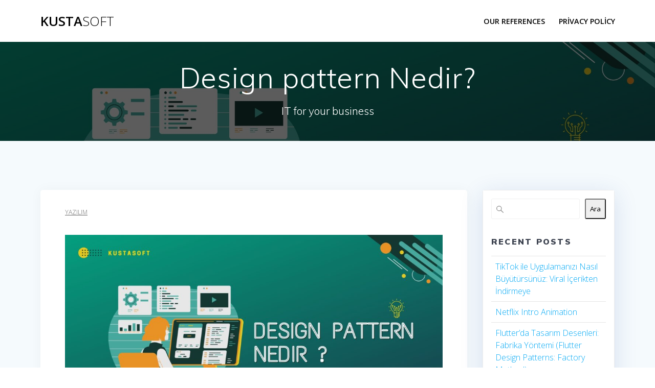

--- FILE ---
content_type: text/html; charset=utf-8
request_url: https://www.google.com/recaptcha/api2/aframe
body_size: 267
content:
<!DOCTYPE HTML><html><head><meta http-equiv="content-type" content="text/html; charset=UTF-8"></head><body><script nonce="qCuyVeyprg4YDPuGPtfpoQ">/** Anti-fraud and anti-abuse applications only. See google.com/recaptcha */ try{var clients={'sodar':'https://pagead2.googlesyndication.com/pagead/sodar?'};window.addEventListener("message",function(a){try{if(a.source===window.parent){var b=JSON.parse(a.data);var c=clients[b['id']];if(c){var d=document.createElement('img');d.src=c+b['params']+'&rc='+(localStorage.getItem("rc::a")?sessionStorage.getItem("rc::b"):"");window.document.body.appendChild(d);sessionStorage.setItem("rc::e",parseInt(sessionStorage.getItem("rc::e")||0)+1);localStorage.setItem("rc::h",'1768897153390');}}}catch(b){}});window.parent.postMessage("_grecaptcha_ready", "*");}catch(b){}</script></body></html>